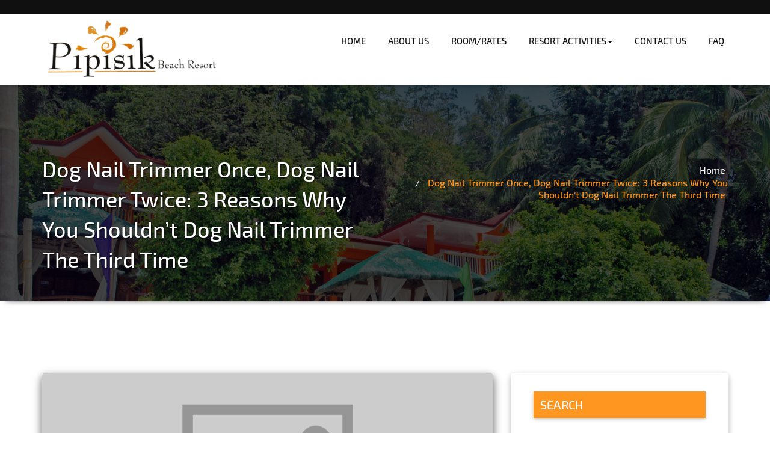

--- FILE ---
content_type: text/html; charset=UTF-8
request_url: https://pipisikbeach.com/dog-nail-trimmer-once-dog-nail-trimmer-twice-3-reasons-why-you-shouldnt-dog-nail-trimmer-the-third-time/
body_size: 17389
content:
<!DOCTYPE html>
<html lang="en-US" >
    <head>
	<meta name="viewport" content="width=device-width, initial-scale=1.0" />
		<meta http-equiv="Content-Type" content="text/html" charset="UTF-8" />
<script async src="https://pagead2.googlesyndication.com/pagead/js/adsbygoogle.js?client=ca-pub-2640284707230795"
     crossorigin="anonymous"></script>
	<title>Dog Nail Trimmer Once, Dog Nail Trimmer Twice: 3 Reasons Why You Shouldn&#8217;t Dog Nail Trimmer The Third Time &#8211; Pipisik beach Resort | Affordable White Beach Resort, San Juan, Laiya, Batangas</title>
<meta name='robots' content='max-image-preview:large' />
<link rel='dns-prefetch' href='//netdna.bootstrapcdn.com' />
<link rel='dns-prefetch' href='//fonts.googleapis.com' />
<link rel="alternate" type="application/rss+xml" title="Pipisik beach Resort | Affordable White Beach Resort, San Juan, Laiya, Batangas &raquo; Feed" href="https://pipisikbeach.com/feed/" />
<link rel="alternate" type="application/rss+xml" title="Pipisik beach Resort | Affordable White Beach Resort, San Juan, Laiya, Batangas &raquo; Comments Feed" href="https://pipisikbeach.com/comments/feed/" />
<link rel="alternate" type="application/rss+xml" title="Pipisik beach Resort | Affordable White Beach Resort, San Juan, Laiya, Batangas &raquo; Dog Nail Trimmer Once, Dog Nail Trimmer Twice: 3 Reasons Why You Shouldn&#8217;t Dog Nail Trimmer The Third Time Comments Feed" href="https://pipisikbeach.com/dog-nail-trimmer-once-dog-nail-trimmer-twice-3-reasons-why-you-shouldnt-dog-nail-trimmer-the-third-time/feed/" />
<script type="text/javascript">
/* <![CDATA[ */
window._wpemojiSettings = {"baseUrl":"https:\/\/s.w.org\/images\/core\/emoji\/15.0.3\/72x72\/","ext":".png","svgUrl":"https:\/\/s.w.org\/images\/core\/emoji\/15.0.3\/svg\/","svgExt":".svg","source":{"concatemoji":"https:\/\/pipisikbeach.com\/wp-includes\/js\/wp-emoji-release.min.js?ver=6.6.4"}};
/*! This file is auto-generated */
!function(i,n){var o,s,e;function c(e){try{var t={supportTests:e,timestamp:(new Date).valueOf()};sessionStorage.setItem(o,JSON.stringify(t))}catch(e){}}function p(e,t,n){e.clearRect(0,0,e.canvas.width,e.canvas.height),e.fillText(t,0,0);var t=new Uint32Array(e.getImageData(0,0,e.canvas.width,e.canvas.height).data),r=(e.clearRect(0,0,e.canvas.width,e.canvas.height),e.fillText(n,0,0),new Uint32Array(e.getImageData(0,0,e.canvas.width,e.canvas.height).data));return t.every(function(e,t){return e===r[t]})}function u(e,t,n){switch(t){case"flag":return n(e,"\ud83c\udff3\ufe0f\u200d\u26a7\ufe0f","\ud83c\udff3\ufe0f\u200b\u26a7\ufe0f")?!1:!n(e,"\ud83c\uddfa\ud83c\uddf3","\ud83c\uddfa\u200b\ud83c\uddf3")&&!n(e,"\ud83c\udff4\udb40\udc67\udb40\udc62\udb40\udc65\udb40\udc6e\udb40\udc67\udb40\udc7f","\ud83c\udff4\u200b\udb40\udc67\u200b\udb40\udc62\u200b\udb40\udc65\u200b\udb40\udc6e\u200b\udb40\udc67\u200b\udb40\udc7f");case"emoji":return!n(e,"\ud83d\udc26\u200d\u2b1b","\ud83d\udc26\u200b\u2b1b")}return!1}function f(e,t,n){var r="undefined"!=typeof WorkerGlobalScope&&self instanceof WorkerGlobalScope?new OffscreenCanvas(300,150):i.createElement("canvas"),a=r.getContext("2d",{willReadFrequently:!0}),o=(a.textBaseline="top",a.font="600 32px Arial",{});return e.forEach(function(e){o[e]=t(a,e,n)}),o}function t(e){var t=i.createElement("script");t.src=e,t.defer=!0,i.head.appendChild(t)}"undefined"!=typeof Promise&&(o="wpEmojiSettingsSupports",s=["flag","emoji"],n.supports={everything:!0,everythingExceptFlag:!0},e=new Promise(function(e){i.addEventListener("DOMContentLoaded",e,{once:!0})}),new Promise(function(t){var n=function(){try{var e=JSON.parse(sessionStorage.getItem(o));if("object"==typeof e&&"number"==typeof e.timestamp&&(new Date).valueOf()<e.timestamp+604800&&"object"==typeof e.supportTests)return e.supportTests}catch(e){}return null}();if(!n){if("undefined"!=typeof Worker&&"undefined"!=typeof OffscreenCanvas&&"undefined"!=typeof URL&&URL.createObjectURL&&"undefined"!=typeof Blob)try{var e="postMessage("+f.toString()+"("+[JSON.stringify(s),u.toString(),p.toString()].join(",")+"));",r=new Blob([e],{type:"text/javascript"}),a=new Worker(URL.createObjectURL(r),{name:"wpTestEmojiSupports"});return void(a.onmessage=function(e){c(n=e.data),a.terminate(),t(n)})}catch(e){}c(n=f(s,u,p))}t(n)}).then(function(e){for(var t in e)n.supports[t]=e[t],n.supports.everything=n.supports.everything&&n.supports[t],"flag"!==t&&(n.supports.everythingExceptFlag=n.supports.everythingExceptFlag&&n.supports[t]);n.supports.everythingExceptFlag=n.supports.everythingExceptFlag&&!n.supports.flag,n.DOMReady=!1,n.readyCallback=function(){n.DOMReady=!0}}).then(function(){return e}).then(function(){var e;n.supports.everything||(n.readyCallback(),(e=n.source||{}).concatemoji?t(e.concatemoji):e.wpemoji&&e.twemoji&&(t(e.twemoji),t(e.wpemoji)))}))}((window,document),window._wpemojiSettings);
/* ]]> */
</script>
<style id='wp-emoji-styles-inline-css' type='text/css'>

	img.wp-smiley, img.emoji {
		display: inline !important;
		border: none !important;
		box-shadow: none !important;
		height: 1em !important;
		width: 1em !important;
		margin: 0 0.07em !important;
		vertical-align: -0.1em !important;
		background: none !important;
		padding: 0 !important;
	}
</style>
<style id='classic-theme-styles-inline-css' type='text/css'>
/*! This file is auto-generated */
.wp-block-button__link{color:#fff;background-color:#32373c;border-radius:9999px;box-shadow:none;text-decoration:none;padding:calc(.667em + 2px) calc(1.333em + 2px);font-size:1.125em}.wp-block-file__button{background:#32373c;color:#fff;text-decoration:none}
</style>
<style id='global-styles-inline-css' type='text/css'>
:root{--wp--preset--aspect-ratio--square: 1;--wp--preset--aspect-ratio--4-3: 4/3;--wp--preset--aspect-ratio--3-4: 3/4;--wp--preset--aspect-ratio--3-2: 3/2;--wp--preset--aspect-ratio--2-3: 2/3;--wp--preset--aspect-ratio--16-9: 16/9;--wp--preset--aspect-ratio--9-16: 9/16;--wp--preset--color--black: #000000;--wp--preset--color--cyan-bluish-gray: #abb8c3;--wp--preset--color--white: #ffffff;--wp--preset--color--pale-pink: #f78da7;--wp--preset--color--vivid-red: #cf2e2e;--wp--preset--color--luminous-vivid-orange: #ff6900;--wp--preset--color--luminous-vivid-amber: #fcb900;--wp--preset--color--light-green-cyan: #7bdcb5;--wp--preset--color--vivid-green-cyan: #00d084;--wp--preset--color--pale-cyan-blue: #8ed1fc;--wp--preset--color--vivid-cyan-blue: #0693e3;--wp--preset--color--vivid-purple: #9b51e0;--wp--preset--gradient--vivid-cyan-blue-to-vivid-purple: linear-gradient(135deg,rgba(6,147,227,1) 0%,rgb(155,81,224) 100%);--wp--preset--gradient--light-green-cyan-to-vivid-green-cyan: linear-gradient(135deg,rgb(122,220,180) 0%,rgb(0,208,130) 100%);--wp--preset--gradient--luminous-vivid-amber-to-luminous-vivid-orange: linear-gradient(135deg,rgba(252,185,0,1) 0%,rgba(255,105,0,1) 100%);--wp--preset--gradient--luminous-vivid-orange-to-vivid-red: linear-gradient(135deg,rgba(255,105,0,1) 0%,rgb(207,46,46) 100%);--wp--preset--gradient--very-light-gray-to-cyan-bluish-gray: linear-gradient(135deg,rgb(238,238,238) 0%,rgb(169,184,195) 100%);--wp--preset--gradient--cool-to-warm-spectrum: linear-gradient(135deg,rgb(74,234,220) 0%,rgb(151,120,209) 20%,rgb(207,42,186) 40%,rgb(238,44,130) 60%,rgb(251,105,98) 80%,rgb(254,248,76) 100%);--wp--preset--gradient--blush-light-purple: linear-gradient(135deg,rgb(255,206,236) 0%,rgb(152,150,240) 100%);--wp--preset--gradient--blush-bordeaux: linear-gradient(135deg,rgb(254,205,165) 0%,rgb(254,45,45) 50%,rgb(107,0,62) 100%);--wp--preset--gradient--luminous-dusk: linear-gradient(135deg,rgb(255,203,112) 0%,rgb(199,81,192) 50%,rgb(65,88,208) 100%);--wp--preset--gradient--pale-ocean: linear-gradient(135deg,rgb(255,245,203) 0%,rgb(182,227,212) 50%,rgb(51,167,181) 100%);--wp--preset--gradient--electric-grass: linear-gradient(135deg,rgb(202,248,128) 0%,rgb(113,206,126) 100%);--wp--preset--gradient--midnight: linear-gradient(135deg,rgb(2,3,129) 0%,rgb(40,116,252) 100%);--wp--preset--font-size--small: 13px;--wp--preset--font-size--medium: 20px;--wp--preset--font-size--large: 36px;--wp--preset--font-size--x-large: 42px;--wp--preset--spacing--20: 0.44rem;--wp--preset--spacing--30: 0.67rem;--wp--preset--spacing--40: 1rem;--wp--preset--spacing--50: 1.5rem;--wp--preset--spacing--60: 2.25rem;--wp--preset--spacing--70: 3.38rem;--wp--preset--spacing--80: 5.06rem;--wp--preset--shadow--natural: 6px 6px 9px rgba(0, 0, 0, 0.2);--wp--preset--shadow--deep: 12px 12px 50px rgba(0, 0, 0, 0.4);--wp--preset--shadow--sharp: 6px 6px 0px rgba(0, 0, 0, 0.2);--wp--preset--shadow--outlined: 6px 6px 0px -3px rgba(255, 255, 255, 1), 6px 6px rgba(0, 0, 0, 1);--wp--preset--shadow--crisp: 6px 6px 0px rgba(0, 0, 0, 1);}:where(.is-layout-flex){gap: 0.5em;}:where(.is-layout-grid){gap: 0.5em;}body .is-layout-flex{display: flex;}.is-layout-flex{flex-wrap: wrap;align-items: center;}.is-layout-flex > :is(*, div){margin: 0;}body .is-layout-grid{display: grid;}.is-layout-grid > :is(*, div){margin: 0;}:where(.wp-block-columns.is-layout-flex){gap: 2em;}:where(.wp-block-columns.is-layout-grid){gap: 2em;}:where(.wp-block-post-template.is-layout-flex){gap: 1.25em;}:where(.wp-block-post-template.is-layout-grid){gap: 1.25em;}.has-black-color{color: var(--wp--preset--color--black) !important;}.has-cyan-bluish-gray-color{color: var(--wp--preset--color--cyan-bluish-gray) !important;}.has-white-color{color: var(--wp--preset--color--white) !important;}.has-pale-pink-color{color: var(--wp--preset--color--pale-pink) !important;}.has-vivid-red-color{color: var(--wp--preset--color--vivid-red) !important;}.has-luminous-vivid-orange-color{color: var(--wp--preset--color--luminous-vivid-orange) !important;}.has-luminous-vivid-amber-color{color: var(--wp--preset--color--luminous-vivid-amber) !important;}.has-light-green-cyan-color{color: var(--wp--preset--color--light-green-cyan) !important;}.has-vivid-green-cyan-color{color: var(--wp--preset--color--vivid-green-cyan) !important;}.has-pale-cyan-blue-color{color: var(--wp--preset--color--pale-cyan-blue) !important;}.has-vivid-cyan-blue-color{color: var(--wp--preset--color--vivid-cyan-blue) !important;}.has-vivid-purple-color{color: var(--wp--preset--color--vivid-purple) !important;}.has-black-background-color{background-color: var(--wp--preset--color--black) !important;}.has-cyan-bluish-gray-background-color{background-color: var(--wp--preset--color--cyan-bluish-gray) !important;}.has-white-background-color{background-color: var(--wp--preset--color--white) !important;}.has-pale-pink-background-color{background-color: var(--wp--preset--color--pale-pink) !important;}.has-vivid-red-background-color{background-color: var(--wp--preset--color--vivid-red) !important;}.has-luminous-vivid-orange-background-color{background-color: var(--wp--preset--color--luminous-vivid-orange) !important;}.has-luminous-vivid-amber-background-color{background-color: var(--wp--preset--color--luminous-vivid-amber) !important;}.has-light-green-cyan-background-color{background-color: var(--wp--preset--color--light-green-cyan) !important;}.has-vivid-green-cyan-background-color{background-color: var(--wp--preset--color--vivid-green-cyan) !important;}.has-pale-cyan-blue-background-color{background-color: var(--wp--preset--color--pale-cyan-blue) !important;}.has-vivid-cyan-blue-background-color{background-color: var(--wp--preset--color--vivid-cyan-blue) !important;}.has-vivid-purple-background-color{background-color: var(--wp--preset--color--vivid-purple) !important;}.has-black-border-color{border-color: var(--wp--preset--color--black) !important;}.has-cyan-bluish-gray-border-color{border-color: var(--wp--preset--color--cyan-bluish-gray) !important;}.has-white-border-color{border-color: var(--wp--preset--color--white) !important;}.has-pale-pink-border-color{border-color: var(--wp--preset--color--pale-pink) !important;}.has-vivid-red-border-color{border-color: var(--wp--preset--color--vivid-red) !important;}.has-luminous-vivid-orange-border-color{border-color: var(--wp--preset--color--luminous-vivid-orange) !important;}.has-luminous-vivid-amber-border-color{border-color: var(--wp--preset--color--luminous-vivid-amber) !important;}.has-light-green-cyan-border-color{border-color: var(--wp--preset--color--light-green-cyan) !important;}.has-vivid-green-cyan-border-color{border-color: var(--wp--preset--color--vivid-green-cyan) !important;}.has-pale-cyan-blue-border-color{border-color: var(--wp--preset--color--pale-cyan-blue) !important;}.has-vivid-cyan-blue-border-color{border-color: var(--wp--preset--color--vivid-cyan-blue) !important;}.has-vivid-purple-border-color{border-color: var(--wp--preset--color--vivid-purple) !important;}.has-vivid-cyan-blue-to-vivid-purple-gradient-background{background: var(--wp--preset--gradient--vivid-cyan-blue-to-vivid-purple) !important;}.has-light-green-cyan-to-vivid-green-cyan-gradient-background{background: var(--wp--preset--gradient--light-green-cyan-to-vivid-green-cyan) !important;}.has-luminous-vivid-amber-to-luminous-vivid-orange-gradient-background{background: var(--wp--preset--gradient--luminous-vivid-amber-to-luminous-vivid-orange) !important;}.has-luminous-vivid-orange-to-vivid-red-gradient-background{background: var(--wp--preset--gradient--luminous-vivid-orange-to-vivid-red) !important;}.has-very-light-gray-to-cyan-bluish-gray-gradient-background{background: var(--wp--preset--gradient--very-light-gray-to-cyan-bluish-gray) !important;}.has-cool-to-warm-spectrum-gradient-background{background: var(--wp--preset--gradient--cool-to-warm-spectrum) !important;}.has-blush-light-purple-gradient-background{background: var(--wp--preset--gradient--blush-light-purple) !important;}.has-blush-bordeaux-gradient-background{background: var(--wp--preset--gradient--blush-bordeaux) !important;}.has-luminous-dusk-gradient-background{background: var(--wp--preset--gradient--luminous-dusk) !important;}.has-pale-ocean-gradient-background{background: var(--wp--preset--gradient--pale-ocean) !important;}.has-electric-grass-gradient-background{background: var(--wp--preset--gradient--electric-grass) !important;}.has-midnight-gradient-background{background: var(--wp--preset--gradient--midnight) !important;}.has-small-font-size{font-size: var(--wp--preset--font-size--small) !important;}.has-medium-font-size{font-size: var(--wp--preset--font-size--medium) !important;}.has-large-font-size{font-size: var(--wp--preset--font-size--large) !important;}.has-x-large-font-size{font-size: var(--wp--preset--font-size--x-large) !important;}
:where(.wp-block-post-template.is-layout-flex){gap: 1.25em;}:where(.wp-block-post-template.is-layout-grid){gap: 1.25em;}
:where(.wp-block-columns.is-layout-flex){gap: 2em;}:where(.wp-block-columns.is-layout-grid){gap: 2em;}
:root :where(.wp-block-pullquote){font-size: 1.5em;line-height: 1.6;}
</style>
<link rel='stylesheet' id='sbfp_style-css' href='https://pipisikbeach.com/wp-content/plugins/statebuilt-facebook-page-like-popup/assets/sbfp.css?ver=6.6.4' type='text/css' media='all' />
<link rel='stylesheet' id='font-awesome-css' href='//netdna.bootstrapcdn.com/font-awesome/4.1.0/css/font-awesome.min.css?ver=4.1.0' type='text/css' media='all' />
<link rel='stylesheet' id='owl-carousel-css' href='https://pipisikbeach.com/wp-content/plugins/templatesnext-toolkit/css/owl.carousel.css?ver=2.2.1' type='text/css' media='all' />
<link rel='stylesheet' id='owl-carousel-transitions-css' href='https://pipisikbeach.com/wp-content/plugins/templatesnext-toolkit/css/owl.transitions.css?ver=1.3.2' type='text/css' media='all' />
<link rel='stylesheet' id='colorbox-css' href='https://pipisikbeach.com/wp-content/plugins/templatesnext-toolkit/css/colorbox.css?ver=1.5.14' type='text/css' media='all' />
<link rel='stylesheet' id='animate-css' href='https://pipisikbeach.com/wp-content/plugins/templatesnext-toolkit/css/animate.css?ver=3.5.1' type='text/css' media='all' />
<link rel='stylesheet' id='tx-style-css' href='https://pipisikbeach.com/wp-content/plugins/templatesnext-toolkit/css/tx-style.css?ver=1.01' type='text/css' media='all' />
<link rel='stylesheet' id='parent-style-css' href='https://pipisikbeach.com/wp-content/themes/hotel-melbourne/style.css?ver=6.6.4' type='text/css' media='all' />
<link rel='stylesheet' id='hotel-melbourne-style-css' href='https://pipisikbeach.com/wp-content/themes/abacus-hotel/style.css?ver=6.6.4' type='text/css' media='all' />
<link rel='stylesheet' id='bootstrap-css' href='https://pipisikbeach.com/wp-content/themes/hotel-melbourne/css/bootstrap.css?ver=6.6.4' type='text/css' media='all' />
<link rel='stylesheet' id='media-responsive-css' href='https://pipisikbeach.com/wp-content/themes/hotel-melbourne/css/media-responsive.css?ver=6.6.4' type='text/css' media='all' />
<link rel='stylesheet' id='melbourne-flexslider-css' href='https://pipisikbeach.com/wp-content/themes/hotel-melbourne/css/flexslider/flexslider.css?ver=6.6.4' type='text/css' media='all' />
<link rel='stylesheet' id='melbourne-photobox-css' href='https://pipisikbeach.com/wp-content/themes/hotel-melbourne/css/photobox.css?ver=6.6.4' type='text/css' media='all' />
<link rel='stylesheet' id='fonts-css' href='https://pipisikbeach.com/wp-content/themes/hotel-melbourne/css/fonts/fonts.css?ver=6.6.4' type='text/css' media='all' />
<link rel='stylesheet' id='font-awesome.min-css' href='https://pipisikbeach.com/wp-content/themes/hotel-melbourne/css/font-awesome-4.2.0/css/font-awesome.min.css?ver=6.6.4' type='text/css' media='all' />
<link rel='stylesheet' id='fonts-style-css' href='//fonts.googleapis.com/css?family=Arimo%3A400%2C600%2C700%2C800%2C300%7CFira+Exo2%3A300%2C400%2C500%2C700&#038;ver=6.6.4' type='text/css' media='all' />
<script type="text/javascript" src="https://pipisikbeach.com/wp-includes/js/jquery/jquery.min.js?ver=3.7.1" id="jquery-core-js"></script>
<script type="text/javascript" src="https://pipisikbeach.com/wp-includes/js/jquery/jquery-migrate.min.js?ver=3.4.1" id="jquery-migrate-js"></script>
<script type="text/javascript" src="https://pipisikbeach.com/wp-content/themes/hotel-melbourne/js/content.js?ver=6.6.4" id="hotel-melbourne-content-js"></script>
<script type="text/javascript" src="https://pipisikbeach.com/wp-content/themes/hotel-melbourne/js/bootstrap.js?ver=6.6.4" id="bootstrap-js"></script>
<script type="text/javascript" src="https://pipisikbeach.com/wp-content/themes/hotel-melbourne/js/flickity.pkgd.min.js?ver=6.6.4" id="hotel-flickity-js"></script>
<script type="text/javascript" src="https://pipisikbeach.com/wp-content/themes/hotel-melbourne/js/custom.js?ver=6.6.4" id="hotel-melbourne-custom-js"></script>
<script type="text/javascript" src="https://pipisikbeach.com/wp-content/themes/hotel-melbourne/js/jquery.photobox.js?ver=6.6.4" id="melbourne-jquery.photobox-js"></script>
<script type="text/javascript" src="https://pipisikbeach.com/wp-content/themes/hotel-melbourne/js/flexslider/jquery.flexslider.js?ver=6.6.4" id="melbourne-jquery.flexslider-js"></script>
<script type="text/javascript" src="https://pipisikbeach.com/wp-content/themes/hotel-melbourne/js/flexslider/flexslider-element.js?ver=6.6.4" id="melbourne-flexslider-element-js"></script>
<script type="text/javascript" src="https://pipisikbeach.com/wp-content/themes/hotel-melbourne/js/wow.min.js?ver=6.6.4" id="hotel-melbourne-wow-js"></script>
<script type="text/javascript" src="https://pipisikbeach.com/wp-content/themes/hotel-melbourne/js/smoothscroll.js?ver=6.6.4" id="hotel-melbourne-smoothscroll-js"></script>
<link rel="https://api.w.org/" href="https://pipisikbeach.com/wp-json/" /><link rel="alternate" title="JSON" type="application/json" href="https://pipisikbeach.com/wp-json/wp/v2/posts/1932" /><link rel="EditURI" type="application/rsd+xml" title="RSD" href="https://pipisikbeach.com/xmlrpc.php?rsd" />
<meta name="generator" content="WordPress 6.6.4" />
<link rel="canonical" href="https://pipisikbeach.com/dog-nail-trimmer-once-dog-nail-trimmer-twice-3-reasons-why-you-shouldnt-dog-nail-trimmer-the-third-time/" />
<link rel='shortlink' href='https://pipisikbeach.com/?p=1932' />
<link rel="alternate" title="oEmbed (JSON)" type="application/json+oembed" href="https://pipisikbeach.com/wp-json/oembed/1.0/embed?url=https%3A%2F%2Fpipisikbeach.com%2Fdog-nail-trimmer-once-dog-nail-trimmer-twice-3-reasons-why-you-shouldnt-dog-nail-trimmer-the-third-time%2F" />
<link rel="alternate" title="oEmbed (XML)" type="text/xml+oembed" href="https://pipisikbeach.com/wp-json/oembed/1.0/embed?url=https%3A%2F%2Fpipisikbeach.com%2Fdog-nail-trimmer-once-dog-nail-trimmer-twice-3-reasons-why-you-shouldnt-dog-nail-trimmer-the-third-time%2F&#038;format=xml" />
<style>
 
 
/* color scheme */
 
/* main color */
#site-title a, .post-meta, .section-title h2, h1, h2, h2.page-title, h2.post-title, h2 a:link, h2 a:visited, .menu.main a:link, .menu.main a:visited, footer h3 { 
    color:  ; 
}
 
/* links color */
.blog-post-detail a { 
    color:  ; 
}
 
/* hover links color */
.blog-post-detail a:hover, a:active {
    color:  ; 
}
 
</style>
     
	<style type="text/css" id="hotel-melbourne-header-css">
				.site-title,
		.site-description {
			clip: rect(1px 1px 1px 1px); /* IE7 */
			clip: rect(1px, 1px, 1px, 1px);
			position: absolute;
		}
		</style>
	<link rel="icon" href="https://pipisikbeach.com/wp-content/uploads/2018/10/cropped-LOGO-32x32.png" sizes="32x32" />
<link rel="icon" href="https://pipisikbeach.com/wp-content/uploads/2018/10/cropped-LOGO-192x192.png" sizes="192x192" />
<link rel="apple-touch-icon" href="https://pipisikbeach.com/wp-content/uploads/2018/10/cropped-LOGO-180x180.png" />
<meta name="msapplication-TileImage" content="https://pipisikbeach.com/wp-content/uploads/2018/10/cropped-LOGO-270x270.png" />

<style>
	
	.col-md-3.widget-area {
    display: none;
}

</style>


    </head>
<body class="post-template-default single single-post postid-1932 single-format-standard wp-custom-logo at-sticky-sidebar ">
<style>
.page-title-section {
     background: url("https://pipisikbeach.com/wp-content/uploads/2019/09/front-shore-1.jpg") no-repeat fixed 0 0 / cover rgba(0, 0, 0, 0);;
}
</style>
<div class="wrapper">

 <section class="header-top-section">
	<div class="container">
		<div class="row">
		   <div class="col-md-6">
			 <div class="info-top wow fadeInUp" data-wow-duration="2s">
						 </div>
			</div>
		</div>
	</div>
</section>

<div class="navbar navbar-wrapper navbar-static-top" role="navigation">
		<div class="container">
			<div class="navbar-header">
				<button type="button" class="navbar-toggle" data-toggle="collapse" data-target=".navbar-collapse">
					<span class="sr-only">Toggle navigation</span>
					<span class="icon-bar"></span>
					<span class="icon-bar"></span>
					<span class="icon-bar"></span>
				</button>
				
				<a href="https://pipisikbeach.com/" class="custom-logo-link" rel="home"><img width="300" height="97" src="https://pipisikbeach.com/wp-content/uploads/2018/10/cropped-LOGO-1.png" class="custom-logo" alt="Pipisik beach Resort | Affordable White Beach Resort, San Juan, Laiya, Batangas" decoding="async" /></a>										<h1 class="site-title"><a href="https://pipisikbeach.com/" rel="home">Pipisik beach Resort | Affordable White Beach Resort, San Juan, Laiya, Batangas</a></h1>
						<p class="site-description">Popular Beach Resort in Batangas Philippines</p>
								</div>
			<div class="navbar-collapse collapse">
							<ul id="menu-menu" class="nav navbar-nav navbar-right"><li id="menu-item-18" class="menu-item menu-item-type-post_type menu-item-object-page menu-item-home menu-item-18"><a href="https://pipisikbeach.com/">HOME</a></li>
<li id="menu-item-17" class="menu-item menu-item-type-post_type menu-item-object-page menu-item-17"><a href="https://pipisikbeach.com/about-us/">ABOUT US</a></li>
<li id="menu-item-54" class="menu-item menu-item-type-post_type menu-item-object-page menu-item-54"><a href="https://pipisikbeach.com/room-rates/">ROOM/RATES</a></li>
<li id="menu-item-75" class="menu-item menu-item-type-post_type menu-item-object-page menu-item-has-children menu-item-75 dropdown"><a href="https://pipisikbeach.com/activities/">RESORT ACTIVITIES<b class="caret"></b></a>
<ul class="dropdown-menu">
	<li id="menu-item-78" class="menu-item menu-item-type-post_type menu-item-object-page menu-item-78"><a href="https://pipisikbeach.com/activities/gallery/">RESORT GALLERY</a></li>
	<li id="menu-item-81" class="menu-item menu-item-type-post_type menu-item-object-page menu-item-81"><a href="https://pipisikbeach.com/activities/pipisik-vblogger/">PIPISIK VBLOGGER</a></li>
</ul>
</li>
<li id="menu-item-53" class="menu-item menu-item-type-post_type menu-item-object-page menu-item-53"><a href="https://pipisikbeach.com/contact-us/">CONTACT US</a></li>
<li id="menu-item-52" class="menu-item menu-item-type-post_type menu-item-object-page menu-item-52"><a href="https://pipisikbeach.com/faq/">FAQ</a></li>
</ul> 
			</div>
		</div>
	</div>
	<div class="clearfix"></div>

		<div class="page-title-section">
	 <div class="page-title-inner">
		<div class="container">
			<div class="row">
				<div class="col-md-6 page-header-title">
						   <h1 class="pagetitle white wow bounceInLeft animated" data-wow-delay="0.4s">Dog Nail Trimmer Once, Dog Nail Trimmer Twice: 3 Reasons Why You Shouldn&#8217;t Dog Nail Trimmer The Third Time</h1>						</div>
						<div class=" col-md-6 page-breadcrumbs">
							<ol class="top-breadcrumb breadcrumbs wow fadeInRight" data-wow-duration="2s"><li><a href="https://pipisikbeach.com">Home</a></li><li class="active"><a href="">Dog Nail Trimmer Once, Dog Nail Trimmer Twice: 3 Reasons Why You Shouldn&#8217;t Dog Nail Trimmer The Third Time</a></li></ol>						</div>
					</div>
				</div>
			</div>
		</div>
		<div class="page-seperate"></div>
		<div class="clearfix"></div>
		
<div class="clearfix"></div>	
<section class="blog-section">
	<div class="container ">
		<div class="row">
			<div class="col-md-8">
				<div class="blog-area wow fadeInUp" data-wow-duration="2s">
					<div class="room-col">
						<div class="overly">
							<span>
								<a href="https://pipisikbeach.com/dog-nail-trimmer-once-dog-nail-trimmer-twice-3-reasons-why-you-shouldnt-dog-nail-trimmer-the-third-time/" class="hover_thumb gallery-icons"><i class="fa fa-link"></i></a>
							</span>
						</div>
						<img alt="" src="https://pipisikbeach.com/wp-content/themes/hotel-melbourne/images/placeholder.jpg">					</div>	
					
					<div class="srb-content">
					     <div class="blog-title"><h2><a href="https://pipisikbeach.com/dog-nail-trimmer-once-dog-nail-trimmer-twice-3-reasons-why-you-shouldnt-dog-nail-trimmer-the-third-time/">Dog Nail Trimmer Once, Dog Nail Trimmer Twice: 3 Reasons Why You Shouldn&#8217;t Dog Nail Trimmer The Third Time</a></h2></div>		
							<div class="blog-post-detail">
								<i class="fa fa-user"></i><a href="https://pipisikbeach.com/author/admin/">Posted by:admin</a>
								<i class="fa fa-calendar"></i><a href="https://pipisikbeach.com/dog-nail-trimmer-once-dog-nail-trimmer-twice-3-reasons-why-you-shouldnt-dog-nail-trimmer-the-third-time/">Posted on:Mar 18,2020</a>
								<div class="blog-tags">
									<i class="fa fa-tags"></i><a href="#"></a>
								</div>
							</div>
					  </div>
					
					<div class="blog-info">
						<div class="blog-detail-description">
							<p>A surprisingly huge number of folks never clip their dogs&#8217; nails, which needless to say, could cause fairly a little bit of hurt to each the dog and no matter carpet, sheets, garments the canine gets in touch with throughout the day. In case your dog is truly fearful about having their nails trimmed and is at risk of injuring themselves within the course of, name the vet. Your friendly vet techs will handle the job safely and rapidly, and you won&#8217;t need to be the bad man with the clippers. Secure &#038; Efficient: Constructed with diamond bit which is safer and simpler than nail clipper, guaranteeing trimming your pet&#8217;s nails, which reduces the risks of wounding your pets.</p>
<p>Since 1937, Resco has produced high-performing pet products recommended by veterinarians and skilled groomers alike. Their scissor fashion nail clippers are designed together with your dog&#8217;s comfort &#8211; and your dog nail clippers own &#8211; in thoughts. This instrument won&#8217;t crack the thick nails of your pet so with none doubts you can also make use of this product to your brittle canine nails.</p>
<p>Need one of the best canine nail grinder but don&#8217;t want the prohibitive price? URPOWER offers a good mixture of affordability and effectiveness especially in trimming the nails of small to medium sized pooches. URPOWER comes in a minimalist design that resembles like a futuristic movement-sensing game controller. It has a quiet motor so it won&#8217;t startle your pet. It can be charged utilizing an extraordinary USB cable for three hours of continued use. The grinder comes with diamond bits for distinctive trimming.</p>
<p>Have to be cautious when cutting medium and small nails because the blades are thick. A clipping software supplies you with the most secure means of trimming your dog&#8217;s nails at home. There are a number of types of nail trimmers obtainable. The right choice depends upon the dimensions of your dog&#8217;s nails and your personal preference.</p>
<p>Be prepared for any accidents. Regardless of your greatest efforts, there&#8217;s a chance that bleeding could happen. Keep styptic powder, which immediately stops bleeding, on-hand at any time when you&#8217;re dog nail clippers trimming his nails. This dog nail clipper comes with sturdy, sharp, and highly effective blades capable of dealing with even the thickest of nails in just one clip. The handles have a non-slip, ergonomic design for snug use and even comes with a free file for the nails.</p>
<h2>Quick Programs Of Dog Nail Trimmer For 2019</h2>
<p>Once you chop the claw, its edges will still be rough. It&#8217;s essential smoothen these with a nail file. In the event you don&#8217;t smoothen the perimeters, your pet can nonetheless use its claws to rip aside your upholstery. If it jumps on you, it could possibly still scratch you. Make certain to file across the edges to realize a really easy floor.</p>
<h2>Painless Best Dog Nail Clippers Secrets In The Usa</h2>
<p>With two pace settings and three grinding ports to select from, it&#8217;s easy to make the grinder work in your canine, whatever the form and texture of their nails. The grinder is also designed to operate with minimal noise, serving to your pet stay calm and relaxed throughout use. The wi-fi, rechargeable design is straightforward and efficient to use, backed by a lifetime substitute assure.</p>
<p>It is a skilled plier-style nail clipper greatest for medium size dogs. It&#8217;s made by a producer of surgical tools play an efficient function to satisfy the demands of busy grooming shops. It is designed with a non-slip handle which is comfy to carry throughout long time clipping.</p>
<p>Though there are many clippers with efficient LED fast finders, many aren&#8217;t reliable. It is not worth the danger to spend a lot of additional money for an unreliable clipper. While we will hope that higher know-how will probably be used in direction of making reliable LED fast finders within the future, it is not worth the price proper now.</p>
<p>Most often, it is a good idea to trim your dog&#8217;s nails after 1 or 2 months. Trim your canine&#8217;s nails after they begin producing a clicking sound each time your canine walks. The entrance nails of canines <a href="https://smartdogstuff.com/dog-nail-clippers/">dog toe nail clippers</a> often grow faster than back nails. Subsequently, you must trim the front nails more repeatedly than the again nails.</p>
							<br />
								<nav role="navigation" id="nav-below" class="post-navigation">
		<h1 class="screen-reader-text">Post navigation</h1>

	
		<div class="nav-previous"><a href="https://pipisikbeach.com/latin-brides-for-marriage-72/" rel="prev"><span class="meta-nav">&larr;</span> latin brides for marriage</a></div>		<div class="nav-next"><a href="https://pipisikbeach.com/insights-on-root-criteria-for-essay-writing-service-reviews-reviewingwriting/" rel="next">Insights On Root Criteria For essay writing service reviews reviewingwriting <span class="meta-nav">&rarr;</span></a></div>
			<div class="clear"></div>
	</nav><!-- #nav-below -->
							
						</div>							
					</div>
				</div>
				<article class="blog-author" data-aos="fade-up"  data-aos-duration="1500">
		<div class="media ">
			<div class="pull-left">
				<img alt='' src='https://secure.gravatar.com/avatar/da0bbe99ef03a6f91e52f2019dd6601c?s=96&#038;d=mm&#038;r=g' srcset='https://secure.gravatar.com/avatar/da0bbe99ef03a6f91e52f2019dd6601c?s=96&#038;d=mm&#038;r=g 2x' class='avatar avatar-96 photo' height='96' width='96' decoding='async'/>			</div>
				<div class="media-body">
					<h6>admin</h6>
						<p>No description.Please update your profile.</p>
				</div>
		</div>	
	</article>
         				</div>
		<div class="cearfix"></div>
		<div class="col-md-4 widget-area">
			<div class="blog-sidebar">
		<div class="clearfix"></div><div class="widget wow fadeInUp" data-wow-duration="2s">
									<div class="widget wow fadeInUp" data-wow-duration="3s"><ul class="post-content "><div class="sm-widget-title"><h2>Search</h2></div>   <form action="https://pipisikbeach.com/" method="get">
	    <div class="form-group input-group wow fadeInUp" data-wow-duration="2s">	
	       <input type="text" class="form-control form-widget" name="s" id="s"  aria-describedby="basic-addon2" placeholder="Search">
			<span class="input-group-btn"><button class="btn btn-default form-widget button-search" type="button"><i class="fa fa-search"></i></button></span>
		</div>
	</form>		</ul></div></div><div class="clearfix"></div><div class="widget wow fadeInUp" data-wow-duration="2s">
									<div class="widget wow fadeInUp" data-wow-duration="3s"><ul class="post-content "><div class="sm-widget-title"><h2>Archives</h2></div>
			<ul>
					<li><a href='https://pipisikbeach.com/2020/04/'>April 2020</a></li>
	<li><a href='https://pipisikbeach.com/2020/03/'>March 2020</a></li>
	<li><a href='https://pipisikbeach.com/2020/02/'>February 2020</a></li>
	<li><a href='https://pipisikbeach.com/2020/01/'>January 2020</a></li>
	<li><a href='https://pipisikbeach.com/2019/12/'>December 2019</a></li>
	<li><a href='https://pipisikbeach.com/2019/11/'>November 2019</a></li>
	<li><a href='https://pipisikbeach.com/2019/10/'>October 2019</a></li>
	<li><a href='https://pipisikbeach.com/2019/09/'>September 2019</a></li>
	<li><a href='https://pipisikbeach.com/2019/08/'>August 2019</a></li>
	<li><a href='https://pipisikbeach.com/2019/06/'>June 2019</a></li>
	<li><a href='https://pipisikbeach.com/2018/10/'>October 2018</a></li>
	<li><a href='https://pipisikbeach.com/2012/11/'>November 2012</a></li>
	<li><a href='https://pipisikbeach.com/2008/12/'>December 2008</a></li>
	<li><a href='https://pipisikbeach.com/2008/07/'>July 2008</a></li>
	<li><a href='https://pipisikbeach.com/2005/12/'>December 2005</a></li>
	<li><a href='https://pipisikbeach.com/2005/11/'>November 2005</a></li>
	<li><a href='https://pipisikbeach.com/2005/10/'>October 2005</a></li>
	<li><a href='https://pipisikbeach.com/2005/09/'>September 2005</a></li>
	<li><a href='https://pipisikbeach.com/2004/03/'>March 2004</a></li>
	<li><a href='https://pipisikbeach.com/2004/02/'>February 2004</a></li>
	<li><a href='https://pipisikbeach.com/2004/01/'>January 2004</a></li>
	<li><a href='https://pipisikbeach.com/2003/11/'>November 2003</a></li>
	<li><a href='https://pipisikbeach.com/2003/05/'>May 2003</a></li>
	<li><a href='https://pipisikbeach.com/2002/02/'>February 2002</a></li>
	<li><a href='https://pipisikbeach.com/2002/01/'>January 2002</a></li>
	<li><a href='https://pipisikbeach.com/2001/12/'>December 2001</a></li>
	<li><a href='https://pipisikbeach.com/2001/09/'>September 2001</a></li>
	<li><a href='https://pipisikbeach.com/2001/05/'>May 2001</a></li>
	<li><a href='https://pipisikbeach.com/2001/02/'>February 2001</a></li>
	<li><a href='https://pipisikbeach.com/2000/11/'>November 2000</a></li>
	<li><a href='https://pipisikbeach.com/2000/08/'>August 2000</a></li>
	<li><a href='https://pipisikbeach.com/2000/07/'>July 2000</a></li>
	<li><a href='https://pipisikbeach.com/1999/10/'>October 1999</a></li>
	<li><a href='https://pipisikbeach.com/1999/08/'>August 1999</a></li>
	<li><a href='https://pipisikbeach.com/1998/11/'>November 1998</a></li>
	<li><a href='https://pipisikbeach.com/1998/03/'>March 1998</a></li>
	<li><a href='https://pipisikbeach.com/1997/09/'>September 1997</a></li>
	<li><a href='https://pipisikbeach.com/1996/08/'>August 1996</a></li>
	<li><a href='https://pipisikbeach.com/1996/07/'>July 1996</a></li>
	<li><a href='https://pipisikbeach.com/1995/12/'>December 1995</a></li>
	<li><a href='https://pipisikbeach.com/1995/09/'>September 1995</a></li>
	<li><a href='https://pipisikbeach.com/1995/07/'>July 1995</a></li>
	<li><a href='https://pipisikbeach.com/1994/11/'>November 1994</a></li>
	<li><a href='https://pipisikbeach.com/1994/10/'>October 1994</a></li>
	<li><a href='https://pipisikbeach.com/1994/07/'>July 1994</a></li>
	<li><a href='https://pipisikbeach.com/1994/03/'>March 1994</a></li>
	<li><a href='https://pipisikbeach.com/1993/10/'>October 1993</a></li>
	<li><a href='https://pipisikbeach.com/1993/09/'>September 1993</a></li>
	<li><a href='https://pipisikbeach.com/1993/08/'>August 1993</a></li>
	<li><a href='https://pipisikbeach.com/1993/07/'>July 1993</a></li>
	<li><a href='https://pipisikbeach.com/1993/03/'>March 1993</a></li>
	<li><a href='https://pipisikbeach.com/1992/07/'>July 1992</a></li>
	<li><a href='https://pipisikbeach.com/1992/06/'>June 1992</a></li>
	<li><a href='https://pipisikbeach.com/1992/03/'>March 1992</a></li>
	<li><a href='https://pipisikbeach.com/1991/06/'>June 1991</a></li>
	<li><a href='https://pipisikbeach.com/1991/05/'>May 1991</a></li>
	<li><a href='https://pipisikbeach.com/1991/04/'>April 1991</a></li>
	<li><a href='https://pipisikbeach.com/1990/12/'>December 1990</a></li>
			</ul>

			</ul></div></div>
		<div class="clearfix"></div><div class="widget wow fadeInUp" data-wow-duration="2s">
									<div class="widget wow fadeInUp" data-wow-duration="3s"><ul class="post-content ">
		<div class="sm-widget-title"><h2>Recent Posts</h2></div>
		<ul>
											<li>
					<a href="https://pipisikbeach.com/teper-iskat-rabotu-legao-442/">Теперь искать работу легао</a>
									</li>
											<li>
					<a href="https://pipisikbeach.com/finding-no-fuss-products-of-blossoms-com/">Finding No-Fuss Products Of blossoms.com</a>
									</li>
											<li>
					<a href="https://pipisikbeach.com/i-was-pleasantly-surprised-to-find-i-had-just-11/">I was pleasantly surprised to find I had just traded in blowjobs using my best friend</a>
									</li>
											<li>
					<a href="https://pipisikbeach.com/how-to-enhance-your-handwriting-3/">How to Enhance Your Handwriting</a>
									</li>
											<li>
					<a href="https://pipisikbeach.com/letter-trial-5/">Letter Trial</a>
									</li>
					</ul>

		</ul></div></div><div class="clearfix"></div><div class="widget wow fadeInUp" data-wow-duration="2s">
									<div class="widget wow fadeInUp" data-wow-duration="3s"><ul class="post-content "><div class="sm-widget-title"><h2>Calendar</h2></div><div id="calendar_wrap" class="calendar_wrap"><table id="wp-calendar" class="wp-calendar-table">
	<caption>January 2026</caption>
	<thead>
	<tr>
		<th scope="col" title="Monday">M</th>
		<th scope="col" title="Tuesday">T</th>
		<th scope="col" title="Wednesday">W</th>
		<th scope="col" title="Thursday">T</th>
		<th scope="col" title="Friday">F</th>
		<th scope="col" title="Saturday">S</th>
		<th scope="col" title="Sunday">S</th>
	</tr>
	</thead>
	<tbody>
	<tr>
		<td colspan="3" class="pad">&nbsp;</td><td>1</td><td>2</td><td>3</td><td>4</td>
	</tr>
	<tr>
		<td>5</td><td>6</td><td>7</td><td>8</td><td>9</td><td>10</td><td>11</td>
	</tr>
	<tr>
		<td>12</td><td>13</td><td>14</td><td>15</td><td>16</td><td>17</td><td>18</td>
	</tr>
	<tr>
		<td>19</td><td>20</td><td id="today">21</td><td>22</td><td>23</td><td>24</td><td>25</td>
	</tr>
	<tr>
		<td>26</td><td>27</td><td>28</td><td>29</td><td>30</td><td>31</td>
		<td class="pad" colspan="1">&nbsp;</td>
	</tr>
	</tbody>
	</table><nav aria-label="Previous and next months" class="wp-calendar-nav">
		<span class="wp-calendar-nav-prev"><a href="https://pipisikbeach.com/2020/04/">&laquo; Apr</a></span>
		<span class="pad">&nbsp;</span>
		<span class="wp-calendar-nav-next">&nbsp;</span>
	</nav></div></ul></div></div><div class="clearfix"></div><div class="widget wow fadeInUp" data-wow-duration="2s">
									<div class="widget wow fadeInUp" data-wow-duration="3s"><ul class="post-content "><div class="sm-widget-title"><h2>Categories</h2></div>
			<ul>
					<li class="cat-item cat-item-82"><a href="https://pipisikbeach.com/category/1/">1</a>
</li>
	<li class="cat-item cat-item-97"><a href="https://pipisikbeach.com/category/10/">10</a>
</li>
	<li class="cat-item cat-item-89"><a href="https://pipisikbeach.com/category/2/">2</a>
</li>
	<li class="cat-item cat-item-96"><a href="https://pipisikbeach.com/category/2d/">2d</a>
</li>
	<li class="cat-item cat-item-91"><a href="https://pipisikbeach.com/category/3/">3</a>
</li>
	<li class="cat-item cat-item-90"><a href="https://pipisikbeach.com/category/4/">4</a>
</li>
	<li class="cat-item cat-item-78"><a href="https://pipisikbeach.com/category/40-dating-sites-127/">40 dating sites</a>
</li>
	<li class="cat-item cat-item-98"><a href="https://pipisikbeach.com/category/5/">5</a>
</li>
	<li class="cat-item cat-item-95"><a href="https://pipisikbeach.com/category/affiliate-programs/">Affiliate Programs</a>
</li>
	<li class="cat-item cat-item-15"><a href="https://pipisikbeach.com/category/beautiful-russian-women-202/">beautiful russian women</a>
</li>
	<li class="cat-item cat-item-54"><a href="https://pipisikbeach.com/category/beautiful-ukrainian-women-97/">beautiful ukrainian women</a>
</li>
	<li class="cat-item cat-item-75"><a href="https://pipisikbeach.com/category/bitcoin-casino-22/">bitcoin casino</a>
</li>
	<li class="cat-item cat-item-38"><a href="https://pipisikbeach.com/category/blog/">Blog</a>
</li>
	<li class="cat-item cat-item-7"><a href="https://pipisikbeach.com/category/brazzers-girls-2/">Brazzers Girls</a>
</li>
	<li class="cat-item cat-item-29"><a href="https://pipisikbeach.com/category/build-your-own-website-147/">build your own website</a>
</li>
	<li class="cat-item cat-item-44"><a href="https://pipisikbeach.com/category/bulgarian-mail-order-bride-200/">bulgarian mail order bride</a>
</li>
	<li class="cat-item cat-item-11"><a href="https://pipisikbeach.com/category/buy-a-wife/">Buy A Wife</a>
</li>
	<li class="cat-item cat-item-14"><a href="https://pipisikbeach.com/category/buying-a-wife-online-202/">buying a wife online</a>
</li>
	<li class="cat-item cat-item-45"><a href="https://pipisikbeach.com/category/cambodian-women-202/">cambodian women</a>
</li>
	<li class="cat-item cat-item-46"><a href="https://pipisikbeach.com/category/canadian-bride-96/">canadian bride</a>
</li>
	<li class="cat-item cat-item-47"><a href="https://pipisikbeach.com/category/cape-verde-women-202/">cape verde women</a>
</li>
	<li class="cat-item cat-item-5"><a href="https://pipisikbeach.com/category/cash-advance-america-near-me-2/">Cash Advance America Near Me</a>
</li>
	<li class="cat-item cat-item-79"><a href="https://pipisikbeach.com/category/cbd-oil-178/">cbd oil</a>
</li>
	<li class="cat-item cat-item-12"><a href="https://pipisikbeach.com/category/cbd-oil-reviews-2/">Cbd Oil Reviews</a>
</li>
	<li class="cat-item cat-item-9"><a href="https://pipisikbeach.com/category/cbd-oildelivery-store-2/">Cbd Oildelivery Store</a>
</li>
	<li class="cat-item cat-item-4"><a href="https://pipisikbeach.com/category/cbd-oilmarkets-inc-2/">Cbd Oilmarkets, Inc</a>
</li>
	<li class="cat-item cat-item-10"><a href="https://pipisikbeach.com/category/cbdoilrank-2/">Cbdoilrank</a>
</li>
	<li class="cat-item cat-item-48"><a href="https://pipisikbeach.com/category/chechen-women-177/">chechen women</a>
</li>
	<li class="cat-item cat-item-49"><a href="https://pipisikbeach.com/category/chilean-women-202/">chilean women</a>
</li>
	<li class="cat-item cat-item-50"><a href="https://pipisikbeach.com/category/costa-rica-single-women-202/">costa rica single women</a>
</li>
	<li class="cat-item cat-item-80"><a href="https://pipisikbeach.com/category/creating-a-website-189/">creating a website</a>
</li>
	<li class="cat-item cat-item-51"><a href="https://pipisikbeach.com/category/croatian-mail-order-brides-202/">croatian mail order brides</a>
</li>
	<li class="cat-item cat-item-37"><a href="https://pipisikbeach.com/category/daiut-li-kredit-pensioneram/">daiut li kredit pensioneram</a>
</li>
	<li class="cat-item cat-item-74"><a href="https://pipisikbeach.com/category/danish-brides-107/">danish brides</a>
</li>
	<li class="cat-item cat-item-88"><a href="https://pipisikbeach.com/category/debate-topics/">Debate Topics</a>
</li>
	<li class="cat-item cat-item-77"><a href="https://pipisikbeach.com/category/dengi-v-dolg-v-khersone-onlain/">dengi v dolg v khersone onlain</a>
</li>
	<li class="cat-item cat-item-31"><a href="https://pipisikbeach.com/category/different-types-of-cryptocurrency-169/">different types of cryptocurrency</a>
</li>
	<li class="cat-item cat-item-53"><a href="https://pipisikbeach.com/category/ecuadorian-girls-202/">ecuadorian girls</a>
</li>
	<li class="cat-item cat-item-83"><a href="https://pipisikbeach.com/category/edunews/">EduNews</a>
</li>
	<li class="cat-item cat-item-55"><a href="https://pipisikbeach.com/category/egyptian-women-hot-145/">egyptian women hot</a>
</li>
	<li class="cat-item cat-item-43"><a href="https://pipisikbeach.com/category/english-brides-99/">english brides</a>
</li>
	<li class="cat-item cat-item-56"><a href="https://pipisikbeach.com/category/estonian-girls-174/">estonian girls</a>
</li>
	<li class="cat-item cat-item-57"><a href="https://pipisikbeach.com/category/ethiopian-mail-order-brides-175/">ethiopian mail order brides</a>
</li>
	<li class="cat-item cat-item-76"><a href="https://pipisikbeach.com/category/farming-dating-sites-81/">farming dating sites</a>
</li>
	<li class="cat-item cat-item-35"><a href="https://pipisikbeach.com/category/gde-mozhno-naiti-dengi/">gde mozhno naiti dengi</a>
</li>
	<li class="cat-item cat-item-17"><a href="https://pipisikbeach.com/category/gde-mozhno-vziat-kredit-bez-propiski/">gde mozhno vziat kredit bez propiski</a>
</li>
	<li class="cat-item cat-item-39"><a href="https://pipisikbeach.com/category/gde-poluchit-kredit-bezrabotnomu-57/">gde poluchit kredit bezrabotnomu</a>
</li>
	<li class="cat-item cat-item-36"><a href="https://pipisikbeach.com/category/gde-srochno-vziat-dengi-bezrabotnomu/">gde srochno vziat dengi bezrabotnomu</a>
</li>
	<li class="cat-item cat-item-58"><a href="https://pipisikbeach.com/category/georgian-bride-156/">georgian bride</a>
</li>
	<li class="cat-item cat-item-59"><a href="https://pipisikbeach.com/category/ghana-brides-158/">ghana brides</a>
</li>
	<li class="cat-item cat-item-60"><a href="https://pipisikbeach.com/category/greek-women-dating-154/">greek women dating</a>
</li>
	<li class="cat-item cat-item-61"><a href="https://pipisikbeach.com/category/guatemala-ladies-143/">guatemala ladies</a>
</li>
	<li class="cat-item cat-item-62"><a href="https://pipisikbeach.com/category/honduran-girls-157/">honduran girls</a>
</li>
	<li class="cat-item cat-item-42"><a href="https://pipisikbeach.com/category/hot-brazilian-girls-179/">hot brazilian girls</a>
</li>
	<li class="cat-item cat-item-63"><a href="https://pipisikbeach.com/category/hot-iraq-women-160/">hot iraq women</a>
</li>
	<li class="cat-item cat-item-27"><a href="https://pipisikbeach.com/category/hot-jew-197/">hot jew</a>
</li>
	<li class="cat-item cat-item-65"><a href="https://pipisikbeach.com/category/hot-jordanian-194/">hot jordanian</a>
</li>
	<li class="cat-item cat-item-72"><a href="https://pipisikbeach.com/category/hot-nigerian-women-171/">hot nigerian women</a>
</li>
	<li class="cat-item cat-item-86"><a href="https://pipisikbeach.com/category/hot-ukrainian-women-153/">hot ukrainian women</a>
</li>
	<li class="cat-item cat-item-8"><a href="https://pipisikbeach.com/category/how-to-find-girls-online/">How To Find Girls Online</a>
</li>
	<li class="cat-item cat-item-93"><a href="https://pipisikbeach.com/category/insurance/">Insurance</a>
</li>
	<li class="cat-item cat-item-85"><a href="https://pipisikbeach.com/category/new/interacialdating/">interacialdating</a>
</li>
	<li class="cat-item cat-item-33"><a href="https://pipisikbeach.com/category/internet-brides-117/">internet brides</a>
</li>
	<li class="cat-item cat-item-64"><a href="https://pipisikbeach.com/category/irish-brides-190/">irish brides</a>
</li>
	<li class="cat-item cat-item-66"><a href="https://pipisikbeach.com/category/kyrgyzstan-dating-136/">kyrgyzstan dating</a>
</li>
	<li class="cat-item cat-item-87"><a href="https://pipisikbeach.com/category/latin-brides-for-marriage-99/">latin brides for marriage</a>
</li>
	<li class="cat-item cat-item-41"><a href="https://pipisikbeach.com/category/latinas-brides-180/">latinas brides</a>
</li>
	<li class="cat-item cat-item-68"><a href="https://pipisikbeach.com/category/latvia-mail-order-brides-200/">latvia mail order brides</a>
</li>
	<li class="cat-item cat-item-69"><a href="https://pipisikbeach.com/category/lithuania-women-170/">lithuania women</a>
</li>
	<li class="cat-item cat-item-25"><a href="https://pipisikbeach.com/category/looking-for-a-wife-156/">looking for a wife</a>
</li>
	<li class="cat-item cat-item-70"><a href="https://pipisikbeach.com/category/macedonia-women-185/">macedonia women</a>
</li>
	<li class="cat-item cat-item-20"><a href="https://pipisikbeach.com/category/mail-order-bride-cost-201/">mail order bride cost</a>
</li>
	<li class="cat-item cat-item-23"><a href="https://pipisikbeach.com/category/mail-order-bride-price-184/">mail order bride price</a>
</li>
	<li class="cat-item cat-item-13"><a href="https://pipisikbeach.com/category/mail-order-girlfriend-167/">mail order girlfriend</a>
</li>
	<li class="cat-item cat-item-71"><a href="https://pipisikbeach.com/category/nicaraguan-girls-82/">nicaraguan girls</a>
</li>
	<li class="cat-item cat-item-73"><a href="https://pipisikbeach.com/category/norway-girls-200/">norway girls</a>
</li>
	<li class="cat-item cat-item-67"><a href="https://pipisikbeach.com/category/philipines-bride-192/">philipines bride</a>
</li>
	<li class="cat-item cat-item-94"><a href="https://pipisikbeach.com/category/plastic-surgery/">Plastic Surgery</a>
</li>
	<li class="cat-item cat-item-6"><a href="https://pipisikbeach.com/category/real-mail-order-brides/">Real Mail Order Brides</a>
</li>
	<li class="cat-item cat-item-28"><a href="https://pipisikbeach.com/category/russian-bride-cost-75/">russian bride cost</a>
</li>
	<li class="cat-item cat-item-22"><a href="https://pipisikbeach.com/category/russian-brides-real-201/">russian brides real</a>
</li>
	<li class="cat-item cat-item-24"><a href="https://pipisikbeach.com/category/russian-dating-153/">russian dating</a>
</li>
	<li class="cat-item cat-item-26"><a href="https://pipisikbeach.com/category/russian-dating-site-157/">russian dating site</a>
</li>
	<li class="cat-item cat-item-21"><a href="https://pipisikbeach.com/category/russian-hotties-197/">russian hotties</a>
</li>
	<li class="cat-item cat-item-34"><a href="https://pipisikbeach.com/category/single-chinese-girl-202/">single chinese girl</a>
</li>
	<li class="cat-item cat-item-16"><a href="https://pipisikbeach.com/category/single-russian-women-202/">single russian women</a>
</li>
	<li class="cat-item cat-item-52"><a href="https://pipisikbeach.com/category/spanish-wives-97/">spanish wives</a>
</li>
	<li class="cat-item cat-item-3"><a href="https://pipisikbeach.com/category/speedy-cash-el-monte-2/">Speedy Cash El Monte</a>
</li>
	<li class="cat-item cat-item-32"><a href="https://pipisikbeach.com/category/ukrainian-women-for-marriage-183/">ukrainian women for marriage</a>
</li>
	<li class="cat-item cat-item-92"><a href="https://pipisikbeach.com/category/uncategorised/">Uncategorised</a>
</li>
	<li class="cat-item cat-item-1"><a href="https://pipisikbeach.com/category/uncategorized/">Uncategorized</a>
</li>
	<li class="cat-item cat-item-40"><a href="https://pipisikbeach.com/category/valid-email-address-108/">valid email address</a>
</li>
	<li class="cat-item cat-item-81"><a href="https://pipisikbeach.com/category/web-design-software-109/">web design software</a>
</li>
	<li class="cat-item cat-item-30"><a href="https://pipisikbeach.com/category/wix-website-editor-167/">wix website editor</a>
</li>
			</ul>

			</ul></div></div>						 
			</div>
</div> 	</div>
   </div>
</section>
<div class="clearfix"></div>
<!-----Footer-------------------------------->
<footer class="footer wow fadeInUp" data-wow-duration="2s" id="footer-1">
<div class="overlay links-social">
<div class="container container-class">
<div class="links-social-inner">
<div class="row">						
	<div class="link-groups wow fadeInUp" data-wow-duration="3s">
		<div class="col-sm-3">
			<div class="links"><div class="so-widget-sow-editor so-widget-sow-editor-base"><h3 class="title">CONTACT US</h3>
<div class="siteorigin-widget-tinymce textwidget">
	<p><img fetchpriority="high" decoding="async" class="alignnone size-full wp-image-197" src="https://pipisikbeach.com/wp-content/uploads/2019/10/contact-us-1.png" alt="" width="423" height="360" srcset="https://pipisikbeach.com/wp-content/uploads/2019/10/contact-us-1.png 423w, https://pipisikbeach.com/wp-content/uploads/2019/10/contact-us-1-300x255.png 300w" sizes="(max-width: 423px) 100vw, 423px" /></p>
</div>
</div></div></div><div class="col-sm-3">
			<div class="links"><div class="so-widget-sow-editor so-widget-sow-editor-base"><h3 class="title">TESTIMONIALS</h3>
<div class="siteorigin-widget-tinymce textwidget">
	<div class="tx-testiin"><div class="tx-testimonials"><div class="tx-testi-item" style=""><span class="tx-testi-text">Malinis ang room lugar, malinis ang tubig sa dagat, safe ang lugar, ang rock formations ang ganda. <span class="_5mfr"><span class="_6qdm">😊</span></span><span class="_5mfr"><span class="_6qdm">😊</span></span> also excellent service, maasikaso , friendly, thank you sa uulitin po..</span><span class="tx-testi-name">Aljo Sibugan</span><span class="tx-testi-desig">, </span><span class="tx-testi-org"></span></div><div class="tx-testi-item" style=""><span class="tx-testi-text">staffs are very approachable and so nice.food was great too.</span><span class="tx-testi-name">Sehrika Oh</span><span class="tx-testi-desig">, </span><span class="tx-testi-org"></span></div><div class="tx-testi-item" style=""><span class="tx-testi-text">ang bait at madaling kausap ang may ari ng resort. Accomodation was so comfortable, peaceful and quiet. Best place to celebrate your special day! There was a little thrill of adventure in finding this hidden gem but once you find it, the view is so worth it..Thank you Ate Lorie and husband for making us feel so at home and welcomed in your place, will definitely comeback again!</span><span class="tx-testi-name">Lourdes Bautista Martin </span><span class="tx-testi-desig">, </span><span class="tx-testi-org"></span></div><div class="tx-testi-item" style=""><span class="tx-testi-text"><div id="js_14v" class="_5pbx userContent _3576" data-testid="post_message" data-ft="{&quot;tn&quot;:&quot;K&quot;}">

My family highly recommends this resort. The place is relaxing and peaceful (not crowded). Clear waters and clean beach front. Rooms are neatly arranged. Staffs are helpful, accommodating and customer-oriented as well as the owner. Though there was a little trick way down to the resort could be one of the great place to stay for a family get away!!!

These photos were taken early morning 5:30 am (low tide)

</div></span><span class="tx-testi-name">Pia Aquino </span><span class="tx-testi-desig">, </span><span class="tx-testi-org"></span></div><div class="tx-testi-item" style=""><span class="tx-testi-text">that’s how I describe this resort. From staff, down to small details they never failed me. I’m just ordinary person but they treat me with respect and courteous. My mother’s day celebration is more than worth spent here. God bless you more. And keep it up..I love this place. <span class="_5mfr"><span class="_6qdm">❤️</span></span><span class="_5mfr"><span class="_6qdm">❤️</span></span><span class="_5mfr"><span class="_6qdm">❤️</span></span><span class="_5mfr"><span class="_6qdm">❤️</span></span></span><span class="tx-testi-name">Bernabe Aquino Manahan Sharahimla </span><span class="tx-testi-desig">, </span><span class="tx-testi-org"></span></div><div class="tx-testi-item" style=""><span class="tx-testi-text">Ang ganda ng lugar at ang babait ng mga tao. Hindi ka magsisi.. relax kung relax ang peg mo dto. Away from the busy city..</span><span class="tx-testi-name">Yhen Yhen</span><span class="tx-testi-desig">, </span><span class="tx-testi-org"></span></div></div></div>
</div>
</div></div></div><div class="col-sm-3">
			<div class="links"><div class="so-widget-sow-editor so-widget-sow-editor-base"><h3 class="title">VIDEO</h3>
<div class="siteorigin-widget-tinymce textwidget">
	<p><iframe width="560" height="315" src="https://www.youtube.com/embed/lT7QBl1zffg" frameborder="0" allow="accelerometer; autoplay; encrypted-media; gyroscope; picture-in-picture" allowfullscreen></iframe></p>
</div>
</div></div></div>	</div><!-- /.row -->
   </div>
  </div><!-- /.container -->
</div>
</div>
</footer>
<style>
.footer {
    background: url(https://pipisikbeach.com/wp-content/uploads/2019/09/54254924_10215862830297832_6927018474413752320_o.jpg) no-repeat fixed 0 0 / cover rgba(0, 0, 0, 0);
}
</style>
<!--Copyright---->
 <div class="copyright"> 
    <div class="widget-content">
		<div class="newsletter">
			<ul class="social list-unstyled bordered big wow fadeInUp" data-wow-duration="3s">
						</ul>
		</div>
	</div>
	<p>@ 2019 PipisikBeachResort.com-Developed By 
			<a target="_blank" class="footLink" rel="nofollow" href="https://webbox.com.ph">Webbox.com.ph</a></p>
	
 </div>	
<!--Scroll To Top--> 
    <a href="#" class="hc_scrollup"><i class="fa fa-chevron-up"></i></a>
<!--/Scroll To Top--> 
</div>
<!--/Scroll To Top-->
	<div id="fb-root"></div>
	<script>(function(d, s, id) {
		var js, fjs = d.getElementsByTagName(s)[0];

		if (d.getElementById(id)) return;
			js = d.createElement(s); js.id = id;
			js.src = "//connect.facebook.net/en_US/sdk.js#xfbml=1&version=v2.5&appId=417184695094507";
			fjs.parentNode.insertBefore(js, fjs);
		} (document, 'script', 'facebook-jssdk'));
	</script>
	
		<div class="state-fb-pop-up">
			<div class="state-fb-pop-up-close">
				<img src="https://pipisikbeach.com/wp-content/plugins/statebuilt-facebook-page-like-popup/assets/images/popup-close-light.png" alt="Close">
			</div>
			<div class="state-fb-pop-up-wrap">					
	<div class="fb-page" data-href="https://www.facebook.com/pipisikbeachresort/" data-width="318" data-small-header="false" data-adapt-container-width="true" data-hide-cover="false" data-show-facepile="true" data-show-posts="false">
		<div class="fb-xfbml-parse-ignore">
			<blockquote cite="https://www.facebook.com/pipisikbeachresort/">
				<a href="https://www.facebook.com/pipisikbeachresort/">Welcome to Pipisik</a>
			</blockquote>
		</div>
	</div>
</div>		</div>

	
<script type="text/javascript" id="sbfp_script-js-extra">
/* <![CDATA[ */
var sbfp_script_data = {"countdown":"15","timeout":"15","fbpage":"pipisikbeachresort\/"};
/* ]]> */
</script>
<script type="text/javascript" src="https://pipisikbeach.com/wp-content/plugins/statebuilt-facebook-page-like-popup/assets/sbfp-script.js?ver=1.8.1" id="sbfp_script-js"></script>
<script type="text/javascript" src="https://pipisikbeach.com/wp-includes/js/imagesloaded.min.js?ver=5.0.0" id="imagesloaded-js"></script>
<script type="text/javascript" src="https://pipisikbeach.com/wp-includes/js/masonry.min.js?ver=4.2.2" id="masonry-js"></script>
<script type="text/javascript" src="https://pipisikbeach.com/wp-includes/js/jquery/jquery.masonry.min.js?ver=3.1.2b" id="jquery-masonry-js"></script>
<script type="text/javascript" src="https://pipisikbeach.com/wp-content/plugins/templatesnext-toolkit/js/owl.carousel.min.js?ver=1.3.2" id="owl-carousel-js"></script>
<script type="text/javascript" src="https://pipisikbeach.com/wp-content/plugins/templatesnext-toolkit/js/jquery.colorbox-min.js?ver=1.5.14" id="colorbox-js"></script>
<script type="text/javascript" src="https://pipisikbeach.com/wp-content/plugins/templatesnext-toolkit/js/jquery.inview.min.js?ver=1.0.0" id="inview-js"></script>
<script type="text/javascript" src="https://pipisikbeach.com/wp-content/plugins/templatesnext-toolkit/js/tx-script.js?ver=2013-07-18" id="tx-script-js"></script>
<script type="text/javascript" src="https://pipisikbeach.com/wp-includes/js/comment-reply.min.js?ver=6.6.4" id="comment-reply-js" async="async" data-wp-strategy="async"></script>
<!-- start Simple Custom CSS and JS -->

    
<!-- end Simple Custom CSS and JS -->
<!-- start Simple Custom CSS and JS -->
<!-- 3d326c6f790f98e419950754743a6e6f --><!-- end Simple Custom CSS and JS -->
</body>
</html>

--- FILE ---
content_type: text/html; charset=utf-8
request_url: https://www.google.com/recaptcha/api2/aframe
body_size: 225
content:
<!DOCTYPE HTML><html><head><meta http-equiv="content-type" content="text/html; charset=UTF-8"></head><body><script nonce="46vOK2wlB96-JDg9zd-Cxg">/** Anti-fraud and anti-abuse applications only. See google.com/recaptcha */ try{var clients={'sodar':'https://pagead2.googlesyndication.com/pagead/sodar?'};window.addEventListener("message",function(a){try{if(a.source===window.parent){var b=JSON.parse(a.data);var c=clients[b['id']];if(c){var d=document.createElement('img');d.src=c+b['params']+'&rc='+(localStorage.getItem("rc::a")?sessionStorage.getItem("rc::b"):"");window.document.body.appendChild(d);sessionStorage.setItem("rc::e",parseInt(sessionStorage.getItem("rc::e")||0)+1);localStorage.setItem("rc::h",'1769015282516');}}}catch(b){}});window.parent.postMessage("_grecaptcha_ready", "*");}catch(b){}</script></body></html>

--- FILE ---
content_type: text/css
request_url: https://pipisikbeach.com/wp-content/themes/hotel-melbourne/css/media-responsive.css?ver=6.6.4
body_size: 141
content:
@media only screen and (min-width: 940px) and (max-width: 1200px) {
 /*header*/
 header {
    position:relative !important;
    top:auto !important;
 }
.navbar .navbar-right {
    float: left !important;
} 
.navbar-brand > img {
    padding-bottom:16px !important;
}
.post-meta {padding: 40px !important;}

}

@media only screen and (min-width: 768px) and (max-width: 989px) {
/*header*/
 header {
    position:relative !important;
    top:auto !important;
 }	
.navbar .navbar-right {
    float: left !important;
}
.navbar-brand > img {
    padding-bottom:16px !important;
}
.post-meta h2{font-size:18px !important;}
.post-meta .date{font-size:14px;}
.post-meta {padding: 30px !important;}
 .entry-video iframe{
  max-width:100% !important;
  height:400px !important;
 } 	

}	

@media only screen and (min-width: 480px) and (max-width: 767px) {
/*header*/
 header {
    position:relative !important;
    top:auto !important;
}
.navbar-brand > img {
    padding-bottom:16px !important;
}
/*-----comment----------*/
.media .comment_box{
	 padding:0px 10px!important;
}
.pull_left_comment {
   float:none!important;
}
.site-title a{padding-left:15px !important;}
.breadcrumbs {
    text-align: left;
}
.post-meta h2{font-size:16px !important;}
.post-meta .date{font-size:14px;}
.post-meta {padding: 30px !important;}
.entry-video iframe{
    max-width:100% !important;
    height:340px !important;
  } 
  .slide-caption {
    padding:15px !important;
    top:48%  !important;
}
.slide-caption h1{font-size:24px;} 
  
} 

@media only screen and (min-width: 200px) and (max-width: 480px) {
 /*header*/
 header {
    position:relative !important;
    top:auto !important;
}
.navbar-brand > img {
    padding-bottom:16px !important;
}
.breadcrumbs {
    text-align: left;
}
.main-btn{
    padding: 4px 10px;
    font-size: 12px;
}
.site-title a{padding-left:15px !important;}
.post-meta h2{font-size:14px !important;}
.post-meta .date{font-size:12px;}
.post-meta {padding: 20px !important;}
.entry-video iframe{
  max-width:100% !important;
  height:250px !important;
 }

.slide-caption {
    padding:10px !important;
    top:48%  !important;
    left:20%  !important;
    width:60%  !important;
}
.slide-caption h1{font-size:18px;}  
.flex-direction-nav a {
    width:30px !important;;
    height:40px !important;;
    line-height:40px !important;;
}
.flex-direction-nav a:before,.flex-direction-nav a:after {
    font-size:24px !important;
    line-height:40px !important;
}
  
}
@media only screen and (min-width: 200px) and (max-width: 991px) {
.smart-gep{margin-bottom:60px!important;}

}